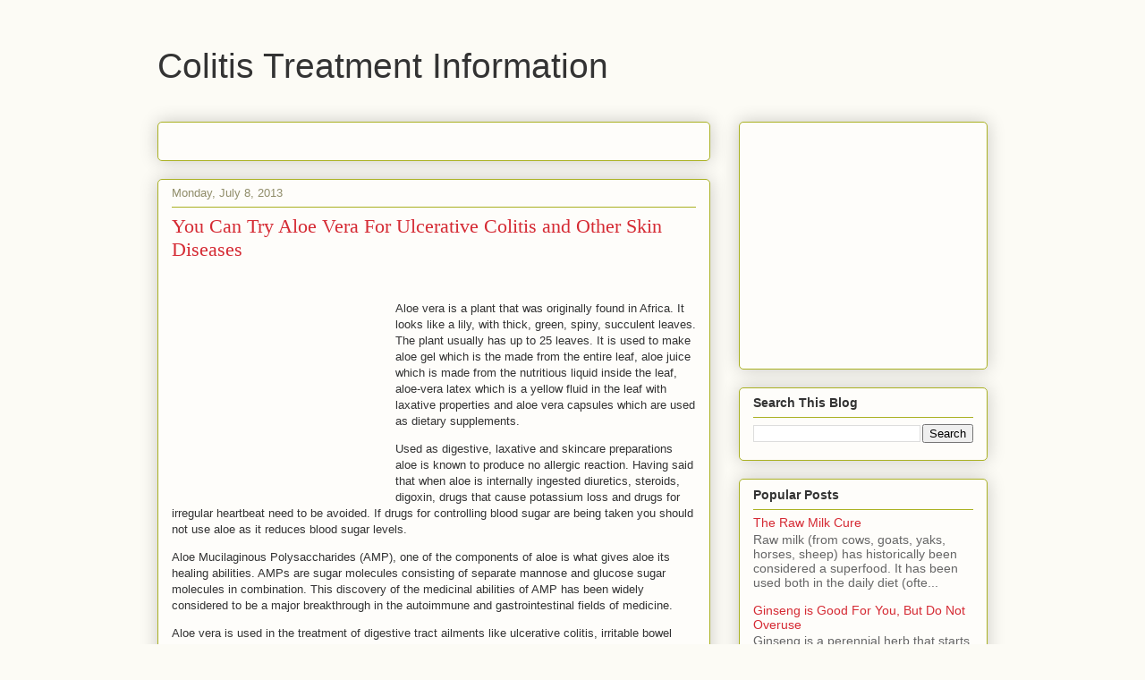

--- FILE ---
content_type: text/html; charset=utf-8
request_url: https://www.google.com/recaptcha/api2/aframe
body_size: 268
content:
<!DOCTYPE HTML><html><head><meta http-equiv="content-type" content="text/html; charset=UTF-8"></head><body><script nonce="N6k00tE3Kl5G_wO7z8tqzg">/** Anti-fraud and anti-abuse applications only. See google.com/recaptcha */ try{var clients={'sodar':'https://pagead2.googlesyndication.com/pagead/sodar?'};window.addEventListener("message",function(a){try{if(a.source===window.parent){var b=JSON.parse(a.data);var c=clients[b['id']];if(c){var d=document.createElement('img');d.src=c+b['params']+'&rc='+(localStorage.getItem("rc::a")?sessionStorage.getItem("rc::b"):"");window.document.body.appendChild(d);sessionStorage.setItem("rc::e",parseInt(sessionStorage.getItem("rc::e")||0)+1);localStorage.setItem("rc::h",'1768704718338');}}}catch(b){}});window.parent.postMessage("_grecaptcha_ready", "*");}catch(b){}</script></body></html>